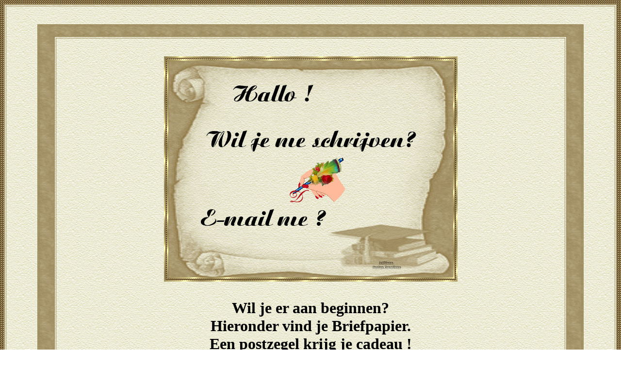

--- FILE ---
content_type: text/html
request_url: http://castorke.be/briefpapier.html
body_size: 2555
content:
<!DOCTYPE HTML PUBLIC "-//W3C//DTD HTML 4.0 Transitional//EN">
<html>
<head>
<title> briefpapier</title>
<meta name="Generator" content="Alleycode HTML Editor">
<meta name="Discription" content="briefpapier, psp werkjes, paintshoppro, corelXI">
<meta name="Keywords" content="briefpapier, stationnery, psp, crea, animatie">
</head><p><a name="Begin"></a></p>

<STYLE><style type="text/css">
<!--body {scrollbar-base-color:#a3946b;scrollbar-arrow-color:#ffffff}</STYLE>



<body background="Briefpapier/br_ag_goldbeads.jpg">
<Center>
<TABLE width="100%" background="Briefpapier/br_agwebset.jpg" bordercolor="#9d8c5e" border=2>
<TBODY>
<TR>
<TD><Br><br>
<Center>
<TABLE width="90%" background="Briefpapier/br_agwebset br wolk.jpg"  bordercolor="#9d8c5e" border=2>
<TBODY>
<TR>
<TD><Br>
<Center>
<TABLE width="95%" background="Briefpapier/br_agwebset.jpg"  bordercolor="#9d8c5e" border=2>
<TBODY>


<TR>
<TD>
<Center>
<br><br><b><center><IMG src="Briefpapier/br_topplaatje.jpg"></b></Center>

<br></br>

<div><center><font face="monotype corsiva"><font size="6"><font color="#000000"><b>Wil je er aan beginnen?</b></font></font></font></center></div>

<div><center><font face="monotype corsiva"><font size="6"><font color="#000000"><b>Hieronder vind je Briefpapier.</b></font></font></font></center></div>

<div><center><font face="monotype corsiva"><font size="6"><font color="#000000"><b>Een postzegel krijg je cadeau !</b></font></font></font></center></div>
<br>
<div><center><IMG src="plaatjes/Postzegel Pinoccio.gif"border="0"></center></div>

<br>
<div><center><font face="monotype corsiva"><font size="6"><font color="#000000"><b>SUCCES !</b></font></font></font></center></div>

<br>

<div><center><font face="monotype corsiva"><font size="4"><font color="#000000"><b>Wens je geen muziek. Zet hem uit onderaan de pagina.</b></font></font></font></center></div>

<br></br>
<Center>
<TABLE width="100%" background="Briefpapier/br_agwebset.jpg" border=1>
<div><center><font face="monotype corsiva" size="7">Briefpapier om te <b><u>downloaden!</u></b></font></center></div>
<br><div><center><font face="monotype corsiva" size="5"><u><b>Gratis</b></u>&nbsp;maar respecteer mijn naam a.u.b dank je wel.</font></center></div>
 <tr>                                                                         
<td colspan="2"></td>
<br></br>
<tr><td><center><font size="4">Je mag het menemen voor <b>eigen</b> gebruik. Niet voor commerci&euml;le doeleinden.</font></center></td>
<td><center><font size="4">Klik op de<b> foto</b> om het briefpapier te<b> Downloaden</b>.</font></center></td>


</tr>
<td><center><a href="http://www.4shared.com/file/67909040/6c596e3a/br_boeketje_bloemen.html" target=_blank>
<IMG src="grote plaatjes/br_boeketje bloemen.jpg"border="0"></a></center></td><cel1>

<td><center><a href="http://www.4shared.com/file/67907100/e928b63a/br_bloem_lila.html" target=_blank><IMG src="grote plaatjes/br_bloem lila.jpg"border="0"></a></center></td><cel2>
</tr>
</tbody>




<Center>
<TABLE width="100%" background="Briefpapier/br_agwebset.jpg" border=1>


<td><center><a href="http://www.4shared.com/file/67907368/b22d4de0/br__landschap.html" target=_blank><IMG src="grote plaatjes/br_landschap.jpg"border="0"></a></center></td><cel1>                  
<td><center><a href="http://www.4shared.com/file/75020847/87dcf6b4/br_MysticalNight.html" target=_blank><img src="grote plaatjes/br_MysticalNight.jpg" width="400" border="0"></a></center></td><cel2>
</tr>
</tbody>



<Center>
<TABLE width="100%" background="Briefpapier/br_agwebset.jpg" border=1>


<td><center><a href="http://www.4shared.com/file/69979461/cc7e33bf/br_dollen_in_de_sneeuw_gif.html" target="_self"><img src="grote plaatjes/br_dollen in de sneeuw gif.gif" width="400" height="156" border="0"></a></center></td><cel1>

<td><center><a href="http://www.4shared.com/file/75020935/27516b68/br_Briefpapier_The_Flamingos.html" target=_blank><IMG src="grote plaatjes/br_Briefpapier The Flamingo's.jpg" width="400" border="0"></a></center></td><cel2>
</tr>
</tbody>



<Center>
<TABLE width="100%" background="Briefpapier/br_agwebset.jpg" border=1>


<td><center><IMG src="grote plaatjes/br_boeketje bloemen c.jpg"border="0"></center></td><cel1>                  
<td><center><IMG src="grote plaatjes/br_boeketje bloemen c.jpg"border="0"></center></td><cel2>
</tr>
</tbody>




<TABLE width="100%" background="Briefpapier/br_agwebset.jpg" border=1>


<div><center><font face="monotype corsiva" size="5">Kerst briefpapier</font></center></div>


<!--Kerst--

<Center>
<TABLE width="100%" background="Briefpapier/br_agwebset.jpg" border=1>
<tr>
<td><center><a href="http://www.4shared.com/file/69854279/9cc5ae66/Br_Kerstman_met_kindje_en_sterren_AS_gif.html" target="_self"><img src="grote plaatjes/Br Kerstman met kindje en sterren AS gif.gif" width="400" height="117" border="0"></a></center></td><cel1>

<td><center><a href="http://www.4shared.com/file/69854321/eeabb826/globe_kerstman_as_gif.html"target="_self"><img src="grote plaatjes/br_globe kerstman as.gif" width="400" height="117" border="0"></a></center></td><cel2>
</tr>
</tbody>




<Center>
<TABLE width="100%" background="Briefpapier/br_agwebset.jpg" border=1>


<td><center><a href="http://www.4shared.com/file/69854640/c93deddd/santaclaus_AS_gif.html" target="_self"><img src="grote plaatjes/br_santaclaus AS.gif" width="400" height="117" border="0"></center></td><cel1>

<td><center><a href="http://www.4shared.com/file/69854152/3b67ab35/beertje_kerst.html" target="_self"><img src="grote plaatjes/br_beertje kerst.jpg" width="400" height="117" border="0"></a></center></td><cel2>
</tr>
</tbody>




<Center>
<TABLE width="100%" background="Briefpapier/br_agwebset.jpg" border=1>



<td><center><a href="http://www.4shared.com/file/69854378/ea00f4c7/_2__kerstman_globe_jpg.html" target="_self"><img src="grote plaatjes/br_kerstman globe.jpg" width="400" height="117" border="0"></a></center></td><cel1>

<td><center><a href="http://www.4shared.com/file/69854592/90db4ce5/prettige_feestdagen_kerstroos.html" target="_self"><img src="grote plaatjes/br_prettige feestdagen kerstroos.jpg" width="400" height="117" border="0"></a></center></td><cel2>
</tr>
</tbody>





<TABLE width="100%" background="Briefpapier/br_agwebset.jpg" border=1>


<div><center><font face="monotype corsiva" size="5">Valentijn briefpapier</font></center></div>





<Center>
<TABLE width="100%" background="Briefpapier/br_agwebset.jpg" border=1>



<td><center><a href="http://www.4shared.com/file/80573424/401575ca/br_beer_hart.html" target="_self"><img src="plaatjes/br_beer_hart.jpg" width="400" border="0"></a></center></td><cel1>

<td><center><a href="http://www.4shared.com/file/80573432/b06de1be/br_beer_vleugels.html" target="_self"><img src="plaatjes/br_beer_vleugels.jpg" width="400" border="0"></a></center></td><cel2>
</tr>
</tbody>



<Center>
<TABLE width="100%" background="Briefpapier/br_agwebset.jpg" border=1>



<td><center><a href="http://www.4shared.com/file/80573433/c76ad128/br_beertje_hart_P.html" target="_self"><img src="plaatjes/br_beertje hart P.gif" width="400" border="0"></a></center></td><cel1>

<td><center><a href="http://www.4shared.com/file/80573436/b70025a7/br_creddy_hart.html" target="_self"><img src="plaatjes/br_creddy hart.gif" width="400" border="0"></a></center></td><cel2>
</tr>
</tbody>

<Center>
<TABLE width="100%" background="Briefpapier/br_agwebset.jpg" border=1>



<td><center><a href="http://www.4shared.com/file/80573438/50b808a0/br_engeltje.html" target="_self"><img src="plaatjes/br_engeltje.jpg" width="400" border="0"></a></center></td><cel1>

<td><center><a href="http://www.4shared.com/file/80573417/f23177b3/br_falling_in_love.html" target="_self"><img src="plaatjes/br_falling in love.gif" width="400" border="0"></a></center></td><cel2>
</tr>
</tbody>




<TABLE width="100%" background="Briefpapier/br_agwebset.jpg" border=1>


<div><center><font face="monotype corsiva" size="5">Hieronder zijn headers (hoofding) voor briefpapier</font></center></div>
<div align="center"><font face="monotype corsiva" size="3">Met een mooi achtergrondje bij heb je een mooie e-mail.</font></div>
<div align="center"><font face="monotype corsiva" size="3"><u>Alles zit in de zip. Ook een kant en klaar eml-outlook express.</u></font></div>
<div align="center"><font face="monotype corsiva" size="3">Voorbeeld .eml outlook express  <u>klik op het plaatje</u>.</font></div>


<Center>
<TABLE width="100%" background="Briefpapier/br_agwebset.jpg" border=1>


<td><center><a href="br_toplecheval.html" target="_self"><img src="grote plaatjes/br_toplecheval.jpg" width="400" height="158" border="0"></a></center></td><cel1>

<td><center><a href="br_miss_saigon.html" target="_self"><img src="grote plaatjes/br_header missSaigon400.jpg" width="400" height="177" border="0"></a></center></td><cel2>
</tr>
</tbody>


<Center>
<TABLE width="100%" background="Briefpapier/br_agwebset.jpg" border=1>


<td><center><a href="br_lyandris.html" target=_self>
<img src="grote plaatjes/br_lyrandis_AS.gif" width="400"border="0"></a></center></td><cel1>

<td><center><a href="br_morrighan.html" target=_self><img src="grote plaatjes/br_morrighan header.gif" width="400"  border="0"></a></center></td><cel2>
</tr>
</tbody>


<Center>
<TABLE width="100%" background="Briefpapier/br_agwebset.jpg" border=1>

<div><center><font face="monotype corsiva" size="5">Halloween briefpapier (hoofding en kant en klaar eml. outlook express)</font></center></div>

</tr>
</tbody>





<Center>
<TABLE width="100%" background="Briefpapier/br_agwebset.jpg" border=1>


<td><center><a href="br_halloweenhexe.html" target=_self>
<img src="plaatjes/br_halloweenhexe_400.jpg" width="400" height="208" alt="�Diane Design" border="0"></a></center></td><cel1>

<td><center><a href="br_halloweenletter.html" target=_self><img src="plaatjes/br_halloweenletter_400.jpg" width="400" height="207" alt="�Diane Design"  border="0"></a></center></td><cel2>
</tr>
</tbody>



<Center>
<TABLE width="100%" background="Briefpapier/br_agwebset.jpg" border=1>


<td><center><a href="br_halloweenposer.html" target=_self>
<img src="plaatjes/br_halloweenposer_400.jpg" width="400" height="178" alt="�Diane Design" border="0"></a></center></td><cel1>

<td><center><a href="br_happy halloween.html" target=_self><img src="grote plaatjes/br_Halloweenstat_letters.gif" width="400" alt="�Diane Design"  border="0"></a></center></td><cel2>
</tr>
</tbody>



<Center>
<TABLE width="100%" background="Briefpapier/br_agwebset.jpg" border=1>


<td><center><a href="br_hexenletter.html" target=_self>
<img src="plaatjes/br_hexenletter_400.jpg" width="400" height="220" alt="�Diane Design" border="0"></a></center></td><cel1>

<td><center><a href="br_halloweenhexenwelt.html" target=_self>
<img src="grote plaatjes/br_halloweenhexenwelt.jpg" width="400" alt="�Diane Design" border="0"></a></center></td><cel2>
</tr>
</tbody>


<Center>
<TABLE width="100%" background="Briefpapier/br_agwebset.jpg" border=1>

<div><center><font face="monotype corsiva" size="5">Kerst briefpapier (hoofding en kant en klaar eml. outlook express)</font></center></div>

</tr>
</tbody>



<Center>
<TABLE width="100%" background="Briefpapier/br_agwebset.jpg" border=1>


<td><center><a href="br_kerst_berengroet.html" target=_self>
<img src="grote plaatjes/br_berengroet_1024.gif" width="400" alt="�Diane Design" border="0"></a></center></td><cel1>

<td><center><a href="br_kerst_12winterzeit.html" target=_self>
<img src="grote plaatjes/br_winterzeit_1024.jpg" width="400" alt="�Diane Design" border="0"></a></center></td><cel2>
</tr>
</tbody>



<Center>
<TABLE width="100%" background="Briefpapier/br_agwebset.jpg" border=1>


<td><center><a href="br_kerst_13weinachtzeit.html" target=_self>
<img src="grote plaatjes/br_weinachtszeit_1024.jpg" width="400" alt="�Diane Design" border="0"></a></center></td><cel1>

<td><center><a href="br_kerst_14scheepass.html" target=_self>
<img src="grote plaatjes/br_schneepass_1024.jpg" width="400" alt="�Diane Design" border="0"></a></center></td><cel2>
</tr>
</tbody>




<Center>
<TABLE width="100%" background="Briefpapier/br_agwebset.jpg" border=1>


<td><center><a href="br_kerst_15schneemanletter.html" target=_self>
<img src="grote plaatjes/br_schneemann_letter_1024.jpg" width="400" alt="�Diane Design" border="0"></a></center></td><cel1>

<td><center><a href="br_kerst_16kerstavond.html" target=_self>
<img src="grote plaatjes/br_kerstavond_1024.jpg" width="400" alt="�Diane Design" border="0"></a></center></td><cel2>
</tr>
</tbody>




<Center>
<TABLE width="100%" background="Briefpapier/br_agwebset.jpg" border=1>


<td><center><IMG src="grote plaatjes/br_boeketje bloemen c.jpg"border="0"></center></td><cel1>

<td><center><IMG src="grote plaatjes/br_boeketje bloemen c.jpg"border="0"></center></td><cel2>
</tr>
</tbody>





</TD></TR></Center></TBODY></TABLE></Center>
<Br></TD></TR></TBODY></TABLE></Center>
<br></TD></TR></TBODY></TABLE></Center>
<p align="center"><a href="#begin"><klik hier><IMG src="Briefpapier/br_button back.jpg"border="0"></a>      <a href="halloween.html" target="_self"> <IMG src="Briefpapier/br_button next.jpg"border="0"></a></center>      <p align="center"><a href="index.html" target="_self"><IMG src="Briefpapier/br_button home.jpg"border="0"></a><p align="center"><IMG src="Briefpapier/br_divider pluim.jpg"border="0"></center></p><p align="center"><IMG src="buttons/webdesign Diane png.png"border="0"></center></p><center><a title="web counter" href="http://www.statcounter.com/"
target="_blank"><img src="http://c.statcounter.com/4072910/0/a976a13b/0/"
alt="web counter" border="0"></a></center></center></p>

<p align="center"><EMBED src="muziek/TheRose.mid" width="145" height="25" autostart="true" loop="0"></EMBED></p>
</html>